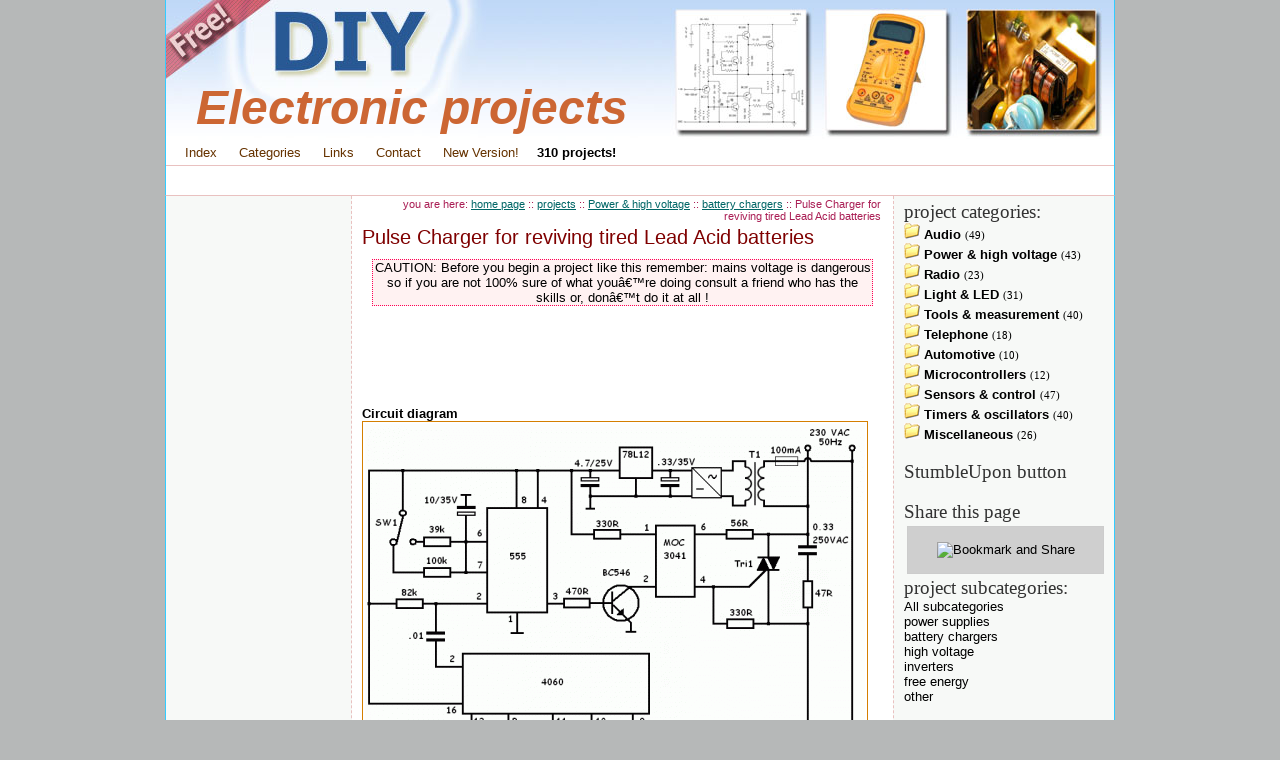

--- FILE ---
content_type: text/html
request_url: https://www.diy-electronic-projects.com/p75-Pulse-Charger-for-reviving-tired-Lead-Acid-batteries
body_size: 5481
content:
<!DOCTYPE html PUBLIC "-//W3C//DTD XHTML 1.0 Transitional//EN" "http://www.w3.org/TR/xhtml1/DTD/xhtml1-transitional.dtd">
<html xmlns="http://www.w3.org/1999/xhtml">
<head>
<meta http-equiv="Content-Type" content="text/html; charset=iso-8859-1" />


<title>Pulse Charger for reviving tired Lead Acid batteries - circuit diagrams, schematics, electronic projects</title>
<link href="st_aaa_container.css" rel="stylesheet" type="text/css" />
<link rel="icon" href="favicon.ico" type="image/vnd.microsoft.icon" />

<script src="https://www.google.com/recaptcha/api.js" async defer></script>
</head>
<body>
<div align="center">
  <table border="0" cellpadding="0" cellspacing="0" id="main_banner_table">
    <tr>
      <td><h1>Electronic projects</h1></td>
    </tr>
  </table>
  <table border="0" cellpadding="0" cellspacing="0" id="main_nav_table">
    <tr>
      <td><ul>
          <li><a href="http://www.diy-electronic-projects.com/">Index</a></li>
          <li><a href="electronics-projects">Categories</a></li>
          <li><a href="links">Links</a></li>
          <li><a href="contact" rel="nofollow">Contact</a></li>
		  <li><a href="http://www.hobby-circuits.com">New Version!</a></li>
          <li><strong>310 projects!</strong></li>
        </ul></td>
    </tr>
	<tr>
		<td style="padding:7px; text-align:center; border-top:1px solid #E9C1C0; background-color:#ffffff">
						
			<script type="text/javascript"><!--
			google_ad_client = "pub-9449326456958396";
			/* sheme2_top_linkunit 728x15, created 11/8/09 */
			google_ad_slot = "0503551799";
			google_ad_width = 728;
			google_ad_height = 15;
			//-->
			</script>
			<script type="text/javascript"
			src="http://pagead2.googlesyndication.com/pagead/show_ads.js">
			</script>
		</td>
	</tr>
  </table>
  <table border="0" cellpadding="0" cellspacing="0" id="main_content_table">
    <tr>
      <td id="main_left"> <script type="text/javascript"><!--
google_ad_client = "pub-9449326456958396";
//160x600, created 11/7/07
google_ad_slot = "9948976338";
google_ad_width = 160;
google_ad_height = 600;
//--></script>
<script type="text/javascript"
src="http://pagead2.googlesyndication.com/pagead/show_ads.js">
</script>

<br />

	</td>
      <td id="main_mid"><div id="div_loc">you are here: <a href='home'>home page</a> :: <a href='electronics-projects'>projects</a> :: <a href='c2-1-Power-and-high-voltage'>Power & high voltage</a> :: <a href='s5-1-battery-chargers'>battery chargers</a> :: Pulse Charger for reviving tired Lead Acid batteries</div>
        <h2>Pulse Charger for reviving tired Lead Acid batteries</h2>

<!--BLOCK-NOTE-->
<div style="margin:10px; border:1px dotted #FF0055; background-color:#FFF2F2; text-align:center; font-family:Arial, Helvetica, sans-serif">
CAUTION: Before you begin a project like this remember: mains voltage is dangerous so if you are not 100% sure of what youâ€™re doing consult a friend who has the skills or, donâ€™t do it at all !</div>
<!--BLOCK-NOTE-->

<div align="center" style="margin:20px 0px 20px 0px">
<script type="text/javascript"><!--
google_ad_client = "pub-9449326456958396";
/* sheme2_project  468x60, created 8/31/09 */
google_ad_slot = "3300072401";
google_ad_width = 468;
google_ad_height = 60;
//-->
</script>
<script type="text/javascript"
src="http://pagead2.googlesyndication.com/pagead/show_ads.js">
</script>

</div>



<div class="project">
<p><strong>Circuit diagram</strong><br />
<a href="projects/75/bigs/puls.gif"><img alt='' src="projects/75/puls.gif" /></a> </p><p>If you own a motorcycle, a motor home, a caravan, a lawn mover, a day cruiser or maybe a vintage car you must at some point had to write off a lead acid battery. When a battery is improperly charged or allowed to self-discharge as occurs during non-use, sulphate crystals build up on the battery's plates. The sulphate preventing the battery from being fully charged and therefore it is unable to deliver its full capacity. When trying to charge a battery in this state it only gets hot and looses water, the gravity of the electrolyte is not increasing to its normal â€œfull chargeâ€ state. The only thing you do is killing the battery completely. If a battery has a resting voltage of at least 1.8 Volts/cell and no cells are shorted, desulphation of its plates can be done. This circuit is an add-on and part for a modification of a normal charger and it takes care of the sulphate problem.</p><p>The project: get hold of an old charger, big or small itâ€™s your choice depending on the size of batteries you normally handle (bigger is better). There are some tricks to boost the performance if you need it. Start by ripping out everything except the transformer and the rectifier. Some older chargers are equipped with fin rectifiers, which have high voltage drop and must be replaced. Replace with a rugged bridge rectifier that can cope with the amperes. All wiring on secondary should be short and heavy wire. The rectifier should be bolted to the chassis to keep cool. If the charger have a high/low switch itâ€™s a bonus, if not you can in some cases add a few turns of wire on the secondary winding. The circuit; a 14-stage ripple counter and oscillator IC 4060 produce a pulse, which is the heartbeat of the circuit. The pulse is feed to the 555 timer that deicide the length of the active output. With the switch you can select long or short pulse output. The output of the 555 timer triggers the zero-cross optoisolator triac driver MOC 3041 via a transistor. This gives the charger transformer a soft start via the triac and the snubber circuit. A small power supply is necessary for the circuit and consists of T1 a transformer 15V 0.1A secondary, a bridge rectifier, a regulator and two caps. Because this project include a charger that is (X) the outcome can differ in performance from one case to another. However this do not mean that your project doesnâ€™t work, but the efficiency can vary. Some notes the snubbercap is a high voltage AC type (X) and the resistors on the mains side is at least 0.5W type. Use a triac that can take 400V+ and 10A+, I use BTA 25.600 but this is overkill in most cases. No PCB sorry!</p><p><strong>How it works:</strong><br />
Well the short version. The object is to get the cell voltage high enough for the sulphate to dissolve without boiling or melting the battery. This is achieved by applying higher voltage for shorter periods and let the battery rest for a while. The pulses on short range is about 0.5s on / 3s off and the long pulse range is 1.4s on / 2s off. These times can vary depending on component tolerances. Start on long pulse and if you discover â€œboilingâ€ (more than with normal charging) in the electrolyte switch to short puls. Donâ€™t leave the process unattended, at least until you know how your specific version of this project turns out. I built ver.1 of this circuit some 10 years ago and have experimented with it but Iâ€™m sure someone can improve it further.</p>

<div align="center" style="margin:20px 0px 20px 0px">
<script type="text/javascript"><!--
google_ad_client = "pub-9449326456958396";
/* sheme2_project  468x60, created 8/31/09 */
google_ad_slot = "3300072401";
google_ad_width = 468;
google_ad_height = 60;
//-->
</script>
<script type="text/javascript"
src="http://pagead2.googlesyndication.com/pagead/show_ads.js">
</script>

</div>

author: Ante<br />
e-mail: ante135@hotmail.com<br />
web site: <a rel="nofollow" target="_blank" href="http://www.electronics-lab.com">http://www.electronics-lab.com</a></div>





 </td>
      <td id="main_right"> 



	  
	  <span class="menu_title">project categories:</span><br />

<b><a href="c1-1-Audio"><img alt="folder" src="images/folder.gif" border="0" />&nbsp;Audio</a></b> <span class="num">(49)</span><br />
<b><a href="c2-1-Power-and-high-voltage"><img alt="folder" src="images/folder.gif" border="0" />&nbsp;Power &amp; high voltage</a></b> <span class="num">(43)</span><br />
<b><a href="c3-1-Radio"><img alt="folder" src="images/folder.gif" border="0" />&nbsp;Radio</a></b> <span class="num">(23)</span><br />
<b><a href="c4-1-Light-and-LED"><img alt="folder" src="images/folder.gif" border="0" />&nbsp;Light &amp; LED</a></b> <span class="num">(31)</span><br />
<b><a href="c6-1-Tools-and-measurement"><img alt="folder" src="images/folder.gif" border="0" />&nbsp;Tools &amp; measurement</a></b> <span class="num">(40)</span><br />
<b><a href="c7-1-Telephone"><img alt="folder" src="images/folder.gif" border="0" />&nbsp;Telephone</a></b> <span class="num">(18)</span><br />
<b><a href="c8-1-Automotive"><img alt="folder" src="images/folder.gif" border="0" />&nbsp;Automotive</a></b> <span class="num">(10)</span><br />
<b><a href="c10-1-Microcontrollers"><img alt="folder" src="images/folder.gif" border="0" />&nbsp;Microcontrollers</a></b> <span class="num">(12)</span><br />
<b><a href="c20-1-Sensors-and-control"><img alt="folder" src="images/folder.gif" border="0" />&nbsp;Sensors &amp; control</a></b> <span class="num">(47)</span><br />
<b><a href="c30-1-Timers-and-oscillators"><img alt="folder" src="images/folder.gif" border="0" />&nbsp;Timers &amp; oscillators</a></b> <span class="num">(40)</span><br />
<b><a href="c100-1-Miscellaneous"><img alt="folder" src="images/folder.gif" border="0" />&nbsp;Miscellaneous</a></b> <span class="num">(26)</span><br />
<br />

<span class="menu_title">StumbleUpon button</span><br />

<script src="http://www.stumbleupon.com/hostedbadge.php?s=5"></script>

	  
<br /><span class="menu_title">Share this page</span><br />
	  
<!-- AddThis Button BEGIN -->
<div id="add_this_djordje">
<a class="addthis_button" href="http://www.addthis.com/bookmark.php?v=250&amp;pub=xa-4aaf610e4d110d3c"><img src="http://s7.addthis.com/static/btn/v2/lg-share-en.gif" width="125" height="16" alt="Bookmark and Share" style="border:0"/></a><script type="text/javascript" src="http://s7.addthis.com/js/250/addthis_widget.js?pub=xa-4aaf610e4d110d3c"></script>
</div>
<!-- AddThis Button END -->

<span class="menu_title">project subcategories:</span><br />
<a href="c2-1-Power-and-high-voltage">All subcategories<br /></a>

<a href="s4-1-power-supplies">power supplies<br /></a>
<a href="s5-1-battery-chargers">battery chargers<br /></a>
<a href="s6-1-high-voltage">high voltage<br /></a>
<a href="s7-1-inverters">inverters<br /></a>
<a href="s8-1-free-energy">free energy<br /></a>
<a href="s200-1-other">other<br /></a>
<br />
<span class="menu_title">similar projects:</span><br />

<a href="p74-Batteries-charger-and-PSU-ideal-for-digital-cameras">Batteries charger &amp; PSU - ideal for digital cameras<br /></a>
<a href="p46-Car-Battery-Charger">Car Battery Charger<br /></a>
<a href="p134-Deluxe-Charge-Rate-Limiter-for-Small-Capacity-NiCad-Batteries">Deluxe Charge Rate Limiter for Small Capacity NiCad Batteries<br /></a>
<a href="p139-Discharger-for-Receiver-Battery-Packs">Discharger for Receiver Battery Packs<br /></a>
<a href="p50-Ni-Cd-Batteries-Charger">Ni -Cd Batteries Charger<br /></a>
<a href="p54-Nicad-Battery-Charger">Nicad Battery Charger<br /></a>
<br />
<span class="menu_title">recently added projects:</span><br />

<a href="p314-Doorbell-for-the-Deaf">Doorbell for the Deaf<br /></a>
<a href="p313-High-Quality-Intercom">High Quality Intercom<br /></a>
<a href="p312-Combinational-Conjuring-Trick">Combinational Conjuring Trick<br /></a>
<a href="p311-POT-PLANT-POWER">POT-PLANT POWER<br /></a>
<a href="p310-Ultrasonic-Dog-Whistle">Ultrasonic Dog Whistle<br /></a>
<a href="p309-Quiz-Circuit">Quiz Circuit<br /></a>
<a href="p308-LED-Torch">LED Torch<br /></a>
<a href="p307-Insect-Repellant">Insect Repellant<br /></a>
<a href="p306-Speaker-Microphone-Circuit">Speaker Microphone Circuit<br /></a>
<a href="p305-Magic-Wand-Conjuring-Trick-">Magic Wand Conjuring Trick.<br /></a>
<br />
<span class="menu_title">most popular projects:</span><br />

<a href="p215-Led-display-digital-Voltmeter">Led display digital Voltmeter<br /></a>
<a href="p72-500W-low-cost-12V-to-220V-inverter">500W low cost 12V to 220V inverter<br /></a>
<a href="p7-Low-pass-filter-Subwoofer">Low pass filter - Subwoofer<br /></a>
<a href="p266-Metal-Detector">Metal Detector<br /></a>
<a href="p183-High-And-Low-Voltage-Cut-Off-With-Time-Delay">High And Low Voltage Cut Off With Time Delay<br /></a>
<a href="p51-Basic-UPS-Power-Supply">Basic UPS Power Supply<br /></a>
<a href="p38-2N3055-Power-Amplifier">2N3055 Power Amplifier<br /></a>
<a href="p13-200W-audio-amplifier">200W audio amplifier<br /></a>
<a href="p308-LED-Torch">LED Torch<br /></a>
<a href="p4-100W-RMS-Amplifier">100W RMS Amplifier<br /></a>
<br />

	  
		<br />
		<!-- Facebook Badge START --><a href="https://www.facebook.com/pages/DIY-Electronics-Projects/105376906175700" target="_TOP" style="font-family: &quot;lucida grande&quot;,tahoma,verdana,arial,sans-serif; font-size: 11px; font-variant: normal; font-style: normal; font-weight: normal; color: #3B5998; text-decoration: none;" title="DIY Electronics Projects">DIY Electronics Projects</a><br/><a href="https://www.facebook.com/pages/DIY-Electronics-Projects/105376906175700" target="_TOP" title="DIY Electronics Projects"><img src="https://badge.facebook.com/badge/105376906175700.2365.1181349569.png" style="border: 0px;" /></a><br/><a href="http://www.facebook.com/business/dashboard/" target="_TOP" style="font-family: &quot;lucida grande&quot;,tahoma,verdana,arial,sans-serif; font-size: 11px; font-variant: normal; font-style: normal; font-weight: normal; color: #3B5998; text-decoration: none;" title="Make your own badge!">Promote Your Page Too</a><!-- Facebook Badge END -->
	  
	  </td>
    </tr>
  </table>
  <table border="0" cellpadding="0" cellspacing="0" id="main_foot_table">
    <tr>
      <td><div align="center">
          <ul class="bot_menu">
            <li><a href="http://www.diy-electronic-projects.com/">Index</a></li>
            <li><a href="electronics-projects">Projects categories</a></li>
            <li><a href="http://www.circuit-finder.com" target="_blank">Search circuits</a></li>
            <li><a href="links">Links</a></li>
            <li><a href="contact" rel="nofollow">Contact/Submit project </a></li>
		<li><a href="sitemap">Sitemap</a></li>
		<li><a href="readme">Disclamer and Privacy policy</a></li>
          </ul>
        </div></td>
    </tr>
  </table>
</div>
<script src="http://www.google-analytics.com/urchin.js" type="text/javascript">
</script>
<script type="text/javascript">
_uacct = "UA-1885964-2";
urchinTracker();
</script>
</body>
</html>


--- FILE ---
content_type: text/html; charset=utf-8
request_url: https://www.google.com/recaptcha/api2/aframe
body_size: -85
content:
<!DOCTYPE HTML><html><head><meta http-equiv="content-type" content="text/html; charset=UTF-8"></head><body><script nonce="nDjXbPjAQK4jYhsy7auASQ">/** Anti-fraud and anti-abuse applications only. See google.com/recaptcha */ try{var clients={'sodar':'https://pagead2.googlesyndication.com/pagead/sodar?'};window.addEventListener("message",function(a){try{if(a.source===window.parent){var b=JSON.parse(a.data);var c=clients[b['id']];if(c){var d=document.createElement('img');d.src=c+b['params']+'&rc='+(localStorage.getItem("rc::a")?sessionStorage.getItem("rc::b"):"");window.document.body.appendChild(d);sessionStorage.setItem("rc::e",parseInt(sessionStorage.getItem("rc::e")||0)+1);localStorage.setItem("rc::h",'1768986150092');}}}catch(b){}});window.parent.postMessage("_grecaptcha_ready", "*");}catch(b){}</script></body></html>

--- FILE ---
content_type: text/css
request_url: https://www.diy-electronic-projects.com/st_aaa_container.css
body_size: 815
content:
#add_this_djordje
{
	margin:3px;
	border:1px solid #CCCCCC;
	background-color:#CFCFCF;
	margin-right:10px;
	padding:15px;
	text-align:center;
}

/*project*/

	.project img{
		border:1px solid #D47F00;
		padding:2px;
	}

/*General*/
body{
	margin:0px;
	background-color:#B6B8B8
}

#main_banner_table{
	height:140px;
	width:950px;
	background-color:#F4F8FF;
	border-left:1px solid #33CCFF;
	border-right:1px solid #33CCFF;
	background-image:url(images/banner.jpg);
	text-align:left;
}
	#main_banner_table h1{
		font-family:Arial, Helvetica, sans-serif;
		font-size:36pt;
		color:#CC6633;
		font-style:italic;
		margin:76px 0px 0px 30px;
	}

#main_nav_table, #main_foot_table{
	height:35px;
	width:950px;
	background-color:#FFFFFF;
	border-left:1px solid #33CCFF;
	border-right:1px solid #33CCFF;
	border-bottom:1px solid #E9C1C0;
	text-align:left;
	vertical-align:middle;
}

#main_foot_table{
	padding:15px;
}
	
	
	#main_nav_table ul, .bot_menu{
		list-style:none;
		margin:5px;
		padding:0px;
		font-family:Verdana, Arial, Helvetica, sans-serif;
		font-size:10pt;
		vertical-align:bottom;
	}
		#main_nav_table ul li, .bot_menu li{
			display:inline;
			margin-left:10px;
		}
			#main_nav_table ul li a:link, .bot_menu li a:link,
			#main_nav_table ul li a:active, .bot_menu li a:active,
			#main_nav_table ul li a:visited, .bot_menu li a:visited{
				padding:3px;
				color:#663300;
				border:1px solid #FFFFFF;
				text-decoration:none;
			}
			#main_nav_table ul li a:hover, .bot_menu li a:hover{
				background:#E9F7FE;
				border:1px solid #FF0033;
			}

#main_content_table{
	width:950px;
	background-color:#FCFCFC;
	border-left:1px solid #33CCFF;
	border-right:1px solid #33CCFF;
	border-bottom:1px solid #E9C1C0;
}
	#main_right{
		width:210px;
		border-left:1px dashed #E9C1C0;
		vertical-align:top;
		padding:5px 0px 0px 10px;
		text-align:left;
		background-color:#F7F9F7;
	}
		
		#main_right a:link,
		#main_right a:active,
		#main_right a:visited{
			font-family:Arial, Helvetica, sans-serif;
			font-size:10pt;
			text-decoration:none;
			color:#000000
		}
		#main_right a:hover{
			text-decoration:underline;
		}
		.num{
			font-size:8pt;
		}
	
	#main_left{
		width:180px;
		border-right:1px dashed #E9C1C0;
		vertical-align:top;
		text-align:center;
		padding:15px 0px 0px 5px;
		background-color:#F7F9F7;
	}
	
	#main_mid{
		background-color:#FFFFFF;
		vertical-align:top;
		text-align:left;
		padding:0px 10px 20px 10px;
		text-align:left;
		font-family:Arial, Helvetica, sans-serif;
		font-size:10pt;
	}
		#main_mid h2{
			margin:10px 0px 10px 0px;
			font-family:Arial, Helvetica, sans-serif;
			color:#7F0000;
			text-decoration:none;
			font-weight:normal;
		}
		
	#div_loc{
		margin:2px;
		height:18px;
		vertical-align:middle;
		text-align:right;
		font-family:Arial, Helvetica, sans-serif;
		font-size:8pt;
		padding:0px 0px 0px 0px;
		color:#AA1F55;
	}
		#div_loc a:link{
			color:#006666;
		}
		#div_loc a:active{
			color:#006666;
		}
		#div_loc a:visited{
			color:#006666;
		}
		#div_loc a:hover{
			color:#FF6633;
		}
	#div_stu{
		margin:10px;
		vertical-align:middle;
		text-align:left;
		font-family:Arial, Helvetica, sans-serif;
		font-size:10pt;
		padding:10px;
		border:1px dotted #2A7F00;
		background-color:#EDFEE9;
	}
	
	.menu_title{
		font-family:Tahoma;
		font-size:14pt;
		color:#333333
	}
	
a.link_seemore{
	font-weight:bold;
}

/**/
.program_row{
	float:left; width:97%; margin:0px; clear:both; border-top:1px solid #CCCEDB; background-color:#FFFFFF; padding:7px;
}
.program_row_img{
float:left; clear:none; width:170px; text-align:center; padding:3px; background-color:#FFFFFF; border:1px solid #AADF55
}
.program_row_tit{
	float:left; width:300px; margin-left:10px; font-size:10pt; text-align:left; font-family:Arial, Helvetica, sans-serif; font-weight:bold;
}

.program_row_tit a{
	color: rgb(51,102,204);
}

.program_row_info{
	float:left; width:300px; margin-left:10px; font-size:10pt; text-align:left; font-family:Arial, Helvetica, sans-serif;
}

	.clist{
		font-family:Arial, Helvetica, sans-serif; text-align:left;
		font-size:12pt;
		margin-left:25px;
		padding:0px 0px 0px 20px;
		list-style:inherit;
		font-weight:none;
	}
		.clist a:link,
		.clist a:active,
		.clist a:visited{
			color:#557F55;
			text-decoration:underline;
		}
		.clist a:hover{
			color:#FF5F00;
			text-decoration:underline;
		}
		
/*Popp*/
.popp{
text-align:center; float:left; width:150px; height:170px; margin:5px; padding:4px; border:1px dashed green; font-size:10pt; font-weight:bold; background-color:#E8EEFA
}
.popp img{
	border:1px solid #FFCCCC; margin:5px 0px 5px 0px;
}
